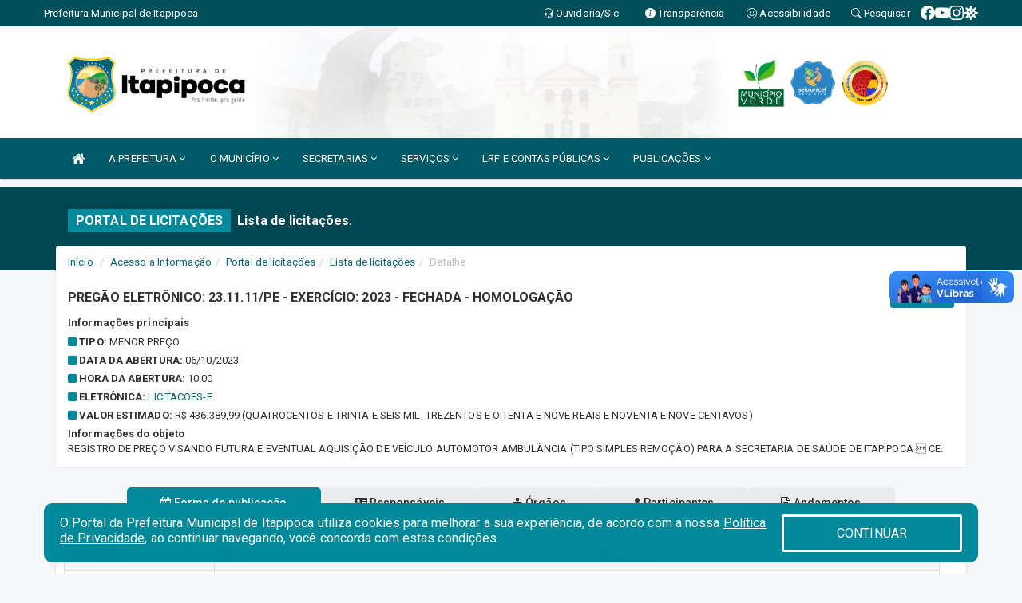

--- FILE ---
content_type: text/html; charset=utf-8
request_url: https://www.google.com/recaptcha/api2/anchor?ar=1&k=6Lfpno0rAAAAAKLuHiMwU8-MdXdGCKY9-FdmjwEF&co=aHR0cHM6Ly93d3cuaXRhcGlwb2NhLmNlLmdvdi5icjo0NDM.&hl=en&v=PoyoqOPhxBO7pBk68S4YbpHZ&size=normal&anchor-ms=20000&execute-ms=30000&cb=wm6ml8o15w5
body_size: 49411
content:
<!DOCTYPE HTML><html dir="ltr" lang="en"><head><meta http-equiv="Content-Type" content="text/html; charset=UTF-8">
<meta http-equiv="X-UA-Compatible" content="IE=edge">
<title>reCAPTCHA</title>
<style type="text/css">
/* cyrillic-ext */
@font-face {
  font-family: 'Roboto';
  font-style: normal;
  font-weight: 400;
  font-stretch: 100%;
  src: url(//fonts.gstatic.com/s/roboto/v48/KFO7CnqEu92Fr1ME7kSn66aGLdTylUAMa3GUBHMdazTgWw.woff2) format('woff2');
  unicode-range: U+0460-052F, U+1C80-1C8A, U+20B4, U+2DE0-2DFF, U+A640-A69F, U+FE2E-FE2F;
}
/* cyrillic */
@font-face {
  font-family: 'Roboto';
  font-style: normal;
  font-weight: 400;
  font-stretch: 100%;
  src: url(//fonts.gstatic.com/s/roboto/v48/KFO7CnqEu92Fr1ME7kSn66aGLdTylUAMa3iUBHMdazTgWw.woff2) format('woff2');
  unicode-range: U+0301, U+0400-045F, U+0490-0491, U+04B0-04B1, U+2116;
}
/* greek-ext */
@font-face {
  font-family: 'Roboto';
  font-style: normal;
  font-weight: 400;
  font-stretch: 100%;
  src: url(//fonts.gstatic.com/s/roboto/v48/KFO7CnqEu92Fr1ME7kSn66aGLdTylUAMa3CUBHMdazTgWw.woff2) format('woff2');
  unicode-range: U+1F00-1FFF;
}
/* greek */
@font-face {
  font-family: 'Roboto';
  font-style: normal;
  font-weight: 400;
  font-stretch: 100%;
  src: url(//fonts.gstatic.com/s/roboto/v48/KFO7CnqEu92Fr1ME7kSn66aGLdTylUAMa3-UBHMdazTgWw.woff2) format('woff2');
  unicode-range: U+0370-0377, U+037A-037F, U+0384-038A, U+038C, U+038E-03A1, U+03A3-03FF;
}
/* math */
@font-face {
  font-family: 'Roboto';
  font-style: normal;
  font-weight: 400;
  font-stretch: 100%;
  src: url(//fonts.gstatic.com/s/roboto/v48/KFO7CnqEu92Fr1ME7kSn66aGLdTylUAMawCUBHMdazTgWw.woff2) format('woff2');
  unicode-range: U+0302-0303, U+0305, U+0307-0308, U+0310, U+0312, U+0315, U+031A, U+0326-0327, U+032C, U+032F-0330, U+0332-0333, U+0338, U+033A, U+0346, U+034D, U+0391-03A1, U+03A3-03A9, U+03B1-03C9, U+03D1, U+03D5-03D6, U+03F0-03F1, U+03F4-03F5, U+2016-2017, U+2034-2038, U+203C, U+2040, U+2043, U+2047, U+2050, U+2057, U+205F, U+2070-2071, U+2074-208E, U+2090-209C, U+20D0-20DC, U+20E1, U+20E5-20EF, U+2100-2112, U+2114-2115, U+2117-2121, U+2123-214F, U+2190, U+2192, U+2194-21AE, U+21B0-21E5, U+21F1-21F2, U+21F4-2211, U+2213-2214, U+2216-22FF, U+2308-230B, U+2310, U+2319, U+231C-2321, U+2336-237A, U+237C, U+2395, U+239B-23B7, U+23D0, U+23DC-23E1, U+2474-2475, U+25AF, U+25B3, U+25B7, U+25BD, U+25C1, U+25CA, U+25CC, U+25FB, U+266D-266F, U+27C0-27FF, U+2900-2AFF, U+2B0E-2B11, U+2B30-2B4C, U+2BFE, U+3030, U+FF5B, U+FF5D, U+1D400-1D7FF, U+1EE00-1EEFF;
}
/* symbols */
@font-face {
  font-family: 'Roboto';
  font-style: normal;
  font-weight: 400;
  font-stretch: 100%;
  src: url(//fonts.gstatic.com/s/roboto/v48/KFO7CnqEu92Fr1ME7kSn66aGLdTylUAMaxKUBHMdazTgWw.woff2) format('woff2');
  unicode-range: U+0001-000C, U+000E-001F, U+007F-009F, U+20DD-20E0, U+20E2-20E4, U+2150-218F, U+2190, U+2192, U+2194-2199, U+21AF, U+21E6-21F0, U+21F3, U+2218-2219, U+2299, U+22C4-22C6, U+2300-243F, U+2440-244A, U+2460-24FF, U+25A0-27BF, U+2800-28FF, U+2921-2922, U+2981, U+29BF, U+29EB, U+2B00-2BFF, U+4DC0-4DFF, U+FFF9-FFFB, U+10140-1018E, U+10190-1019C, U+101A0, U+101D0-101FD, U+102E0-102FB, U+10E60-10E7E, U+1D2C0-1D2D3, U+1D2E0-1D37F, U+1F000-1F0FF, U+1F100-1F1AD, U+1F1E6-1F1FF, U+1F30D-1F30F, U+1F315, U+1F31C, U+1F31E, U+1F320-1F32C, U+1F336, U+1F378, U+1F37D, U+1F382, U+1F393-1F39F, U+1F3A7-1F3A8, U+1F3AC-1F3AF, U+1F3C2, U+1F3C4-1F3C6, U+1F3CA-1F3CE, U+1F3D4-1F3E0, U+1F3ED, U+1F3F1-1F3F3, U+1F3F5-1F3F7, U+1F408, U+1F415, U+1F41F, U+1F426, U+1F43F, U+1F441-1F442, U+1F444, U+1F446-1F449, U+1F44C-1F44E, U+1F453, U+1F46A, U+1F47D, U+1F4A3, U+1F4B0, U+1F4B3, U+1F4B9, U+1F4BB, U+1F4BF, U+1F4C8-1F4CB, U+1F4D6, U+1F4DA, U+1F4DF, U+1F4E3-1F4E6, U+1F4EA-1F4ED, U+1F4F7, U+1F4F9-1F4FB, U+1F4FD-1F4FE, U+1F503, U+1F507-1F50B, U+1F50D, U+1F512-1F513, U+1F53E-1F54A, U+1F54F-1F5FA, U+1F610, U+1F650-1F67F, U+1F687, U+1F68D, U+1F691, U+1F694, U+1F698, U+1F6AD, U+1F6B2, U+1F6B9-1F6BA, U+1F6BC, U+1F6C6-1F6CF, U+1F6D3-1F6D7, U+1F6E0-1F6EA, U+1F6F0-1F6F3, U+1F6F7-1F6FC, U+1F700-1F7FF, U+1F800-1F80B, U+1F810-1F847, U+1F850-1F859, U+1F860-1F887, U+1F890-1F8AD, U+1F8B0-1F8BB, U+1F8C0-1F8C1, U+1F900-1F90B, U+1F93B, U+1F946, U+1F984, U+1F996, U+1F9E9, U+1FA00-1FA6F, U+1FA70-1FA7C, U+1FA80-1FA89, U+1FA8F-1FAC6, U+1FACE-1FADC, U+1FADF-1FAE9, U+1FAF0-1FAF8, U+1FB00-1FBFF;
}
/* vietnamese */
@font-face {
  font-family: 'Roboto';
  font-style: normal;
  font-weight: 400;
  font-stretch: 100%;
  src: url(//fonts.gstatic.com/s/roboto/v48/KFO7CnqEu92Fr1ME7kSn66aGLdTylUAMa3OUBHMdazTgWw.woff2) format('woff2');
  unicode-range: U+0102-0103, U+0110-0111, U+0128-0129, U+0168-0169, U+01A0-01A1, U+01AF-01B0, U+0300-0301, U+0303-0304, U+0308-0309, U+0323, U+0329, U+1EA0-1EF9, U+20AB;
}
/* latin-ext */
@font-face {
  font-family: 'Roboto';
  font-style: normal;
  font-weight: 400;
  font-stretch: 100%;
  src: url(//fonts.gstatic.com/s/roboto/v48/KFO7CnqEu92Fr1ME7kSn66aGLdTylUAMa3KUBHMdazTgWw.woff2) format('woff2');
  unicode-range: U+0100-02BA, U+02BD-02C5, U+02C7-02CC, U+02CE-02D7, U+02DD-02FF, U+0304, U+0308, U+0329, U+1D00-1DBF, U+1E00-1E9F, U+1EF2-1EFF, U+2020, U+20A0-20AB, U+20AD-20C0, U+2113, U+2C60-2C7F, U+A720-A7FF;
}
/* latin */
@font-face {
  font-family: 'Roboto';
  font-style: normal;
  font-weight: 400;
  font-stretch: 100%;
  src: url(//fonts.gstatic.com/s/roboto/v48/KFO7CnqEu92Fr1ME7kSn66aGLdTylUAMa3yUBHMdazQ.woff2) format('woff2');
  unicode-range: U+0000-00FF, U+0131, U+0152-0153, U+02BB-02BC, U+02C6, U+02DA, U+02DC, U+0304, U+0308, U+0329, U+2000-206F, U+20AC, U+2122, U+2191, U+2193, U+2212, U+2215, U+FEFF, U+FFFD;
}
/* cyrillic-ext */
@font-face {
  font-family: 'Roboto';
  font-style: normal;
  font-weight: 500;
  font-stretch: 100%;
  src: url(//fonts.gstatic.com/s/roboto/v48/KFO7CnqEu92Fr1ME7kSn66aGLdTylUAMa3GUBHMdazTgWw.woff2) format('woff2');
  unicode-range: U+0460-052F, U+1C80-1C8A, U+20B4, U+2DE0-2DFF, U+A640-A69F, U+FE2E-FE2F;
}
/* cyrillic */
@font-face {
  font-family: 'Roboto';
  font-style: normal;
  font-weight: 500;
  font-stretch: 100%;
  src: url(//fonts.gstatic.com/s/roboto/v48/KFO7CnqEu92Fr1ME7kSn66aGLdTylUAMa3iUBHMdazTgWw.woff2) format('woff2');
  unicode-range: U+0301, U+0400-045F, U+0490-0491, U+04B0-04B1, U+2116;
}
/* greek-ext */
@font-face {
  font-family: 'Roboto';
  font-style: normal;
  font-weight: 500;
  font-stretch: 100%;
  src: url(//fonts.gstatic.com/s/roboto/v48/KFO7CnqEu92Fr1ME7kSn66aGLdTylUAMa3CUBHMdazTgWw.woff2) format('woff2');
  unicode-range: U+1F00-1FFF;
}
/* greek */
@font-face {
  font-family: 'Roboto';
  font-style: normal;
  font-weight: 500;
  font-stretch: 100%;
  src: url(//fonts.gstatic.com/s/roboto/v48/KFO7CnqEu92Fr1ME7kSn66aGLdTylUAMa3-UBHMdazTgWw.woff2) format('woff2');
  unicode-range: U+0370-0377, U+037A-037F, U+0384-038A, U+038C, U+038E-03A1, U+03A3-03FF;
}
/* math */
@font-face {
  font-family: 'Roboto';
  font-style: normal;
  font-weight: 500;
  font-stretch: 100%;
  src: url(//fonts.gstatic.com/s/roboto/v48/KFO7CnqEu92Fr1ME7kSn66aGLdTylUAMawCUBHMdazTgWw.woff2) format('woff2');
  unicode-range: U+0302-0303, U+0305, U+0307-0308, U+0310, U+0312, U+0315, U+031A, U+0326-0327, U+032C, U+032F-0330, U+0332-0333, U+0338, U+033A, U+0346, U+034D, U+0391-03A1, U+03A3-03A9, U+03B1-03C9, U+03D1, U+03D5-03D6, U+03F0-03F1, U+03F4-03F5, U+2016-2017, U+2034-2038, U+203C, U+2040, U+2043, U+2047, U+2050, U+2057, U+205F, U+2070-2071, U+2074-208E, U+2090-209C, U+20D0-20DC, U+20E1, U+20E5-20EF, U+2100-2112, U+2114-2115, U+2117-2121, U+2123-214F, U+2190, U+2192, U+2194-21AE, U+21B0-21E5, U+21F1-21F2, U+21F4-2211, U+2213-2214, U+2216-22FF, U+2308-230B, U+2310, U+2319, U+231C-2321, U+2336-237A, U+237C, U+2395, U+239B-23B7, U+23D0, U+23DC-23E1, U+2474-2475, U+25AF, U+25B3, U+25B7, U+25BD, U+25C1, U+25CA, U+25CC, U+25FB, U+266D-266F, U+27C0-27FF, U+2900-2AFF, U+2B0E-2B11, U+2B30-2B4C, U+2BFE, U+3030, U+FF5B, U+FF5D, U+1D400-1D7FF, U+1EE00-1EEFF;
}
/* symbols */
@font-face {
  font-family: 'Roboto';
  font-style: normal;
  font-weight: 500;
  font-stretch: 100%;
  src: url(//fonts.gstatic.com/s/roboto/v48/KFO7CnqEu92Fr1ME7kSn66aGLdTylUAMaxKUBHMdazTgWw.woff2) format('woff2');
  unicode-range: U+0001-000C, U+000E-001F, U+007F-009F, U+20DD-20E0, U+20E2-20E4, U+2150-218F, U+2190, U+2192, U+2194-2199, U+21AF, U+21E6-21F0, U+21F3, U+2218-2219, U+2299, U+22C4-22C6, U+2300-243F, U+2440-244A, U+2460-24FF, U+25A0-27BF, U+2800-28FF, U+2921-2922, U+2981, U+29BF, U+29EB, U+2B00-2BFF, U+4DC0-4DFF, U+FFF9-FFFB, U+10140-1018E, U+10190-1019C, U+101A0, U+101D0-101FD, U+102E0-102FB, U+10E60-10E7E, U+1D2C0-1D2D3, U+1D2E0-1D37F, U+1F000-1F0FF, U+1F100-1F1AD, U+1F1E6-1F1FF, U+1F30D-1F30F, U+1F315, U+1F31C, U+1F31E, U+1F320-1F32C, U+1F336, U+1F378, U+1F37D, U+1F382, U+1F393-1F39F, U+1F3A7-1F3A8, U+1F3AC-1F3AF, U+1F3C2, U+1F3C4-1F3C6, U+1F3CA-1F3CE, U+1F3D4-1F3E0, U+1F3ED, U+1F3F1-1F3F3, U+1F3F5-1F3F7, U+1F408, U+1F415, U+1F41F, U+1F426, U+1F43F, U+1F441-1F442, U+1F444, U+1F446-1F449, U+1F44C-1F44E, U+1F453, U+1F46A, U+1F47D, U+1F4A3, U+1F4B0, U+1F4B3, U+1F4B9, U+1F4BB, U+1F4BF, U+1F4C8-1F4CB, U+1F4D6, U+1F4DA, U+1F4DF, U+1F4E3-1F4E6, U+1F4EA-1F4ED, U+1F4F7, U+1F4F9-1F4FB, U+1F4FD-1F4FE, U+1F503, U+1F507-1F50B, U+1F50D, U+1F512-1F513, U+1F53E-1F54A, U+1F54F-1F5FA, U+1F610, U+1F650-1F67F, U+1F687, U+1F68D, U+1F691, U+1F694, U+1F698, U+1F6AD, U+1F6B2, U+1F6B9-1F6BA, U+1F6BC, U+1F6C6-1F6CF, U+1F6D3-1F6D7, U+1F6E0-1F6EA, U+1F6F0-1F6F3, U+1F6F7-1F6FC, U+1F700-1F7FF, U+1F800-1F80B, U+1F810-1F847, U+1F850-1F859, U+1F860-1F887, U+1F890-1F8AD, U+1F8B0-1F8BB, U+1F8C0-1F8C1, U+1F900-1F90B, U+1F93B, U+1F946, U+1F984, U+1F996, U+1F9E9, U+1FA00-1FA6F, U+1FA70-1FA7C, U+1FA80-1FA89, U+1FA8F-1FAC6, U+1FACE-1FADC, U+1FADF-1FAE9, U+1FAF0-1FAF8, U+1FB00-1FBFF;
}
/* vietnamese */
@font-face {
  font-family: 'Roboto';
  font-style: normal;
  font-weight: 500;
  font-stretch: 100%;
  src: url(//fonts.gstatic.com/s/roboto/v48/KFO7CnqEu92Fr1ME7kSn66aGLdTylUAMa3OUBHMdazTgWw.woff2) format('woff2');
  unicode-range: U+0102-0103, U+0110-0111, U+0128-0129, U+0168-0169, U+01A0-01A1, U+01AF-01B0, U+0300-0301, U+0303-0304, U+0308-0309, U+0323, U+0329, U+1EA0-1EF9, U+20AB;
}
/* latin-ext */
@font-face {
  font-family: 'Roboto';
  font-style: normal;
  font-weight: 500;
  font-stretch: 100%;
  src: url(//fonts.gstatic.com/s/roboto/v48/KFO7CnqEu92Fr1ME7kSn66aGLdTylUAMa3KUBHMdazTgWw.woff2) format('woff2');
  unicode-range: U+0100-02BA, U+02BD-02C5, U+02C7-02CC, U+02CE-02D7, U+02DD-02FF, U+0304, U+0308, U+0329, U+1D00-1DBF, U+1E00-1E9F, U+1EF2-1EFF, U+2020, U+20A0-20AB, U+20AD-20C0, U+2113, U+2C60-2C7F, U+A720-A7FF;
}
/* latin */
@font-face {
  font-family: 'Roboto';
  font-style: normal;
  font-weight: 500;
  font-stretch: 100%;
  src: url(//fonts.gstatic.com/s/roboto/v48/KFO7CnqEu92Fr1ME7kSn66aGLdTylUAMa3yUBHMdazQ.woff2) format('woff2');
  unicode-range: U+0000-00FF, U+0131, U+0152-0153, U+02BB-02BC, U+02C6, U+02DA, U+02DC, U+0304, U+0308, U+0329, U+2000-206F, U+20AC, U+2122, U+2191, U+2193, U+2212, U+2215, U+FEFF, U+FFFD;
}
/* cyrillic-ext */
@font-face {
  font-family: 'Roboto';
  font-style: normal;
  font-weight: 900;
  font-stretch: 100%;
  src: url(//fonts.gstatic.com/s/roboto/v48/KFO7CnqEu92Fr1ME7kSn66aGLdTylUAMa3GUBHMdazTgWw.woff2) format('woff2');
  unicode-range: U+0460-052F, U+1C80-1C8A, U+20B4, U+2DE0-2DFF, U+A640-A69F, U+FE2E-FE2F;
}
/* cyrillic */
@font-face {
  font-family: 'Roboto';
  font-style: normal;
  font-weight: 900;
  font-stretch: 100%;
  src: url(//fonts.gstatic.com/s/roboto/v48/KFO7CnqEu92Fr1ME7kSn66aGLdTylUAMa3iUBHMdazTgWw.woff2) format('woff2');
  unicode-range: U+0301, U+0400-045F, U+0490-0491, U+04B0-04B1, U+2116;
}
/* greek-ext */
@font-face {
  font-family: 'Roboto';
  font-style: normal;
  font-weight: 900;
  font-stretch: 100%;
  src: url(//fonts.gstatic.com/s/roboto/v48/KFO7CnqEu92Fr1ME7kSn66aGLdTylUAMa3CUBHMdazTgWw.woff2) format('woff2');
  unicode-range: U+1F00-1FFF;
}
/* greek */
@font-face {
  font-family: 'Roboto';
  font-style: normal;
  font-weight: 900;
  font-stretch: 100%;
  src: url(//fonts.gstatic.com/s/roboto/v48/KFO7CnqEu92Fr1ME7kSn66aGLdTylUAMa3-UBHMdazTgWw.woff2) format('woff2');
  unicode-range: U+0370-0377, U+037A-037F, U+0384-038A, U+038C, U+038E-03A1, U+03A3-03FF;
}
/* math */
@font-face {
  font-family: 'Roboto';
  font-style: normal;
  font-weight: 900;
  font-stretch: 100%;
  src: url(//fonts.gstatic.com/s/roboto/v48/KFO7CnqEu92Fr1ME7kSn66aGLdTylUAMawCUBHMdazTgWw.woff2) format('woff2');
  unicode-range: U+0302-0303, U+0305, U+0307-0308, U+0310, U+0312, U+0315, U+031A, U+0326-0327, U+032C, U+032F-0330, U+0332-0333, U+0338, U+033A, U+0346, U+034D, U+0391-03A1, U+03A3-03A9, U+03B1-03C9, U+03D1, U+03D5-03D6, U+03F0-03F1, U+03F4-03F5, U+2016-2017, U+2034-2038, U+203C, U+2040, U+2043, U+2047, U+2050, U+2057, U+205F, U+2070-2071, U+2074-208E, U+2090-209C, U+20D0-20DC, U+20E1, U+20E5-20EF, U+2100-2112, U+2114-2115, U+2117-2121, U+2123-214F, U+2190, U+2192, U+2194-21AE, U+21B0-21E5, U+21F1-21F2, U+21F4-2211, U+2213-2214, U+2216-22FF, U+2308-230B, U+2310, U+2319, U+231C-2321, U+2336-237A, U+237C, U+2395, U+239B-23B7, U+23D0, U+23DC-23E1, U+2474-2475, U+25AF, U+25B3, U+25B7, U+25BD, U+25C1, U+25CA, U+25CC, U+25FB, U+266D-266F, U+27C0-27FF, U+2900-2AFF, U+2B0E-2B11, U+2B30-2B4C, U+2BFE, U+3030, U+FF5B, U+FF5D, U+1D400-1D7FF, U+1EE00-1EEFF;
}
/* symbols */
@font-face {
  font-family: 'Roboto';
  font-style: normal;
  font-weight: 900;
  font-stretch: 100%;
  src: url(//fonts.gstatic.com/s/roboto/v48/KFO7CnqEu92Fr1ME7kSn66aGLdTylUAMaxKUBHMdazTgWw.woff2) format('woff2');
  unicode-range: U+0001-000C, U+000E-001F, U+007F-009F, U+20DD-20E0, U+20E2-20E4, U+2150-218F, U+2190, U+2192, U+2194-2199, U+21AF, U+21E6-21F0, U+21F3, U+2218-2219, U+2299, U+22C4-22C6, U+2300-243F, U+2440-244A, U+2460-24FF, U+25A0-27BF, U+2800-28FF, U+2921-2922, U+2981, U+29BF, U+29EB, U+2B00-2BFF, U+4DC0-4DFF, U+FFF9-FFFB, U+10140-1018E, U+10190-1019C, U+101A0, U+101D0-101FD, U+102E0-102FB, U+10E60-10E7E, U+1D2C0-1D2D3, U+1D2E0-1D37F, U+1F000-1F0FF, U+1F100-1F1AD, U+1F1E6-1F1FF, U+1F30D-1F30F, U+1F315, U+1F31C, U+1F31E, U+1F320-1F32C, U+1F336, U+1F378, U+1F37D, U+1F382, U+1F393-1F39F, U+1F3A7-1F3A8, U+1F3AC-1F3AF, U+1F3C2, U+1F3C4-1F3C6, U+1F3CA-1F3CE, U+1F3D4-1F3E0, U+1F3ED, U+1F3F1-1F3F3, U+1F3F5-1F3F7, U+1F408, U+1F415, U+1F41F, U+1F426, U+1F43F, U+1F441-1F442, U+1F444, U+1F446-1F449, U+1F44C-1F44E, U+1F453, U+1F46A, U+1F47D, U+1F4A3, U+1F4B0, U+1F4B3, U+1F4B9, U+1F4BB, U+1F4BF, U+1F4C8-1F4CB, U+1F4D6, U+1F4DA, U+1F4DF, U+1F4E3-1F4E6, U+1F4EA-1F4ED, U+1F4F7, U+1F4F9-1F4FB, U+1F4FD-1F4FE, U+1F503, U+1F507-1F50B, U+1F50D, U+1F512-1F513, U+1F53E-1F54A, U+1F54F-1F5FA, U+1F610, U+1F650-1F67F, U+1F687, U+1F68D, U+1F691, U+1F694, U+1F698, U+1F6AD, U+1F6B2, U+1F6B9-1F6BA, U+1F6BC, U+1F6C6-1F6CF, U+1F6D3-1F6D7, U+1F6E0-1F6EA, U+1F6F0-1F6F3, U+1F6F7-1F6FC, U+1F700-1F7FF, U+1F800-1F80B, U+1F810-1F847, U+1F850-1F859, U+1F860-1F887, U+1F890-1F8AD, U+1F8B0-1F8BB, U+1F8C0-1F8C1, U+1F900-1F90B, U+1F93B, U+1F946, U+1F984, U+1F996, U+1F9E9, U+1FA00-1FA6F, U+1FA70-1FA7C, U+1FA80-1FA89, U+1FA8F-1FAC6, U+1FACE-1FADC, U+1FADF-1FAE9, U+1FAF0-1FAF8, U+1FB00-1FBFF;
}
/* vietnamese */
@font-face {
  font-family: 'Roboto';
  font-style: normal;
  font-weight: 900;
  font-stretch: 100%;
  src: url(//fonts.gstatic.com/s/roboto/v48/KFO7CnqEu92Fr1ME7kSn66aGLdTylUAMa3OUBHMdazTgWw.woff2) format('woff2');
  unicode-range: U+0102-0103, U+0110-0111, U+0128-0129, U+0168-0169, U+01A0-01A1, U+01AF-01B0, U+0300-0301, U+0303-0304, U+0308-0309, U+0323, U+0329, U+1EA0-1EF9, U+20AB;
}
/* latin-ext */
@font-face {
  font-family: 'Roboto';
  font-style: normal;
  font-weight: 900;
  font-stretch: 100%;
  src: url(//fonts.gstatic.com/s/roboto/v48/KFO7CnqEu92Fr1ME7kSn66aGLdTylUAMa3KUBHMdazTgWw.woff2) format('woff2');
  unicode-range: U+0100-02BA, U+02BD-02C5, U+02C7-02CC, U+02CE-02D7, U+02DD-02FF, U+0304, U+0308, U+0329, U+1D00-1DBF, U+1E00-1E9F, U+1EF2-1EFF, U+2020, U+20A0-20AB, U+20AD-20C0, U+2113, U+2C60-2C7F, U+A720-A7FF;
}
/* latin */
@font-face {
  font-family: 'Roboto';
  font-style: normal;
  font-weight: 900;
  font-stretch: 100%;
  src: url(//fonts.gstatic.com/s/roboto/v48/KFO7CnqEu92Fr1ME7kSn66aGLdTylUAMa3yUBHMdazQ.woff2) format('woff2');
  unicode-range: U+0000-00FF, U+0131, U+0152-0153, U+02BB-02BC, U+02C6, U+02DA, U+02DC, U+0304, U+0308, U+0329, U+2000-206F, U+20AC, U+2122, U+2191, U+2193, U+2212, U+2215, U+FEFF, U+FFFD;
}

</style>
<link rel="stylesheet" type="text/css" href="https://www.gstatic.com/recaptcha/releases/PoyoqOPhxBO7pBk68S4YbpHZ/styles__ltr.css">
<script nonce="AO6I9Py6QpJiCzu3b5O7GA" type="text/javascript">window['__recaptcha_api'] = 'https://www.google.com/recaptcha/api2/';</script>
<script type="text/javascript" src="https://www.gstatic.com/recaptcha/releases/PoyoqOPhxBO7pBk68S4YbpHZ/recaptcha__en.js" nonce="AO6I9Py6QpJiCzu3b5O7GA">
      
    </script></head>
<body><div id="rc-anchor-alert" class="rc-anchor-alert"></div>
<input type="hidden" id="recaptcha-token" value="[base64]">
<script type="text/javascript" nonce="AO6I9Py6QpJiCzu3b5O7GA">
      recaptcha.anchor.Main.init("[\x22ainput\x22,[\x22bgdata\x22,\x22\x22,\[base64]/[base64]/[base64]/[base64]/[base64]/UltsKytdPUU6KEU8MjA0OD9SW2wrK109RT4+NnwxOTI6KChFJjY0NTEyKT09NTUyOTYmJk0rMTxjLmxlbmd0aCYmKGMuY2hhckNvZGVBdChNKzEpJjY0NTEyKT09NTYzMjA/[base64]/[base64]/[base64]/[base64]/[base64]/[base64]/[base64]\x22,\[base64]\\u003d\x22,\[base64]/DvEYGw6FzdCVyeRp6w4ZGaB9ow6DDoR1MMcO9a8KnBSRRLBLDjcKkwrhDwqLDr34QwoPCkjZ7NsKvVsKwYGrCqGPDmMKdAcKLwrrDicOGD8KfYMKvOyoIw7N8woDCozpBRsOEwrA8wqHCp8KMHxLDj8OUwrldO2TClBh9wrbDkV/DqsOkKsODXcOffMO5PiHDkX4bCcKnV8O5wqrDjXRnLMONwrFSBgzCncObwpbDk8OJFlFjwo/Cqk/DthUtw5Ykw6t9wqnCkiI0w54OwpRdw6TCjsKAwrtdGyheIH0hBWTCt0LCsMOEwqBow6BVBcOhwr1/SAFYw4EKw7fDpcK2wpRNJGLDr8KDJcObY8Kfw4rCmMO5IlXDtS0bOsKFbsO8wozCuncMPDgqJ8OVR8KtD8K8wptmwo/[base64]/DnsODw73DgcKaRMOtFcO/w6hUwo0WLlJXa8OiK8OHwpsvU05sFnw/asKRH2l0YBzDh8KDwo4Kwo4KMRfDvMOKR8OJFMKpw4PDgcKPHA1Sw7TCuzFWwo1PKcKWTsKgwqXCtmPCv8OXXcK6wqF0TR/Ds8O5w4x/[base64]/CmjM5woFxw4dzMHXDmMOuw45KKX57WMKRwoF+DcKGw7JBBV5TOwDDsHUTc8OFwoV6w5XCilnCvcObwrQ6EcK6fyVuKWh/[base64]/[base64]/[base64]/DlQ52wqHCpXZSwpnCusKtQSlkfUIwBl45wqzDpMOEwrhuwo/[base64]/[base64]/V8K0wq4ULwvDsB4eKMK9KW7ChMK1w6YdwpJOw5wfwpzDkMK9w53Cnh/DuVxYUsO4EiVUQ0jCoHt/[base64]/w6bDjcKfLsK2dcOGwrAyw6Fjw7NFw7zCmXHDlVIuF8OSw618wq5KIURKw58Swq/DnsKIw5XDsXlFWcKEw4TCl29swpXDoMOUaMOQS2DChiHDiRbChcKKTR/DqcOxc8O9wphLSwQxaxLDkcOeRSnDt044JC5nJFLDskLDvMKoOcO/DcKlblPDsBzCpSDDgXVDwocsQcKVcMOVwqrDj2wUVG/CmMKvMhgFw6lzw7kbw7slcA0gwqt4FFvCpHTDtHMIwp7Cl8Kow4Fcw6fDrsOpO3c1SMOCS8O+wq9kdsOiw5xDMnEnwrPCjiIidsOfWsK8PsOGwoEIZMOww5DCuwUVPUAsesKiLMKxw5VKL1fDmnkMCsKywpHDpl7CjDpZw4HDuybCisK/[base64]/Cv8OdwrPDpcKsZ1rCkMK2a8KTwr7DggfDisKQSsKOMERFbQVkBsKDwq3CrVzCp8OcPMOxw4PCh0fDksOXwpIzwrkCw5EsEMKXBQnDr8KUw53CgcKfw7cGw5UtIATDtlAaW8Osw67CsX/CncO6VMOUUcKjw69gw73DpwnDmnx7SsOxZMOGCVR3B8KzfcKmwrEYN8OIZVrDlsKBw6fDosKVTUHDnkoCbcOcMkXDusOJw5Ikw5h+JnclT8K4P8KTw5fDuMOEw7nCv8Knw4rDkkXCtsKlw5R/Q2DCnk3DosKicsOYwr/DkVpawrbDpDZSw6nDvnzDmFYFR8O4w5Fdwq4OwoDCoMOlwoTDpnZGT33Dn8K7YBp/[base64]/CsMOSw4bDhAbDqcOfeCXCqSZswpZ6LMOOBwfDv1zDtihBFcOoV2XClEl9w77Dliw8w6TCiVXDkVR2woJxfDh/wp88wowgRAjDhGxmZ8O3w48Nwq3Di8K9BMKtc8OWwpnDj8OsZ39Kw5DDjcKyw71jw6HChUbCq8Ksw7xvwpR5w7HDrcOsw7MgVCnCqDt5wo4aw77CqMORwrMOGlJKwpZMw7nDmxDCrsK5w5oMwppYwqAgUMOWwoTCklVdwoslZzkTw5rDh03CqxVHw7w/w5fCo07Crh7DgsOdw7BBC8KWw6jCrgh0EcO2w4ckw45FUcKVScKMwr1NTSYewoQ9wpwkGnpywpEtwpRSwroLw5sXFDs7WiNuw6EZQjNBJMK5ZkPDm3x1Wlhew5VvPsKld07Dlk3DlmdoelHDiMKzwpRASyvCjmjDtzLDqcO/[base64]/CogbCpMKvA3UAYwp/wrTChxHCiHHDtiDDs8KCw4Q+w5k9w6RTAWdycEPChV4Iw7BRw4pewoTDkC/DuHPDu8KQIQhJw5jDnsKbw6zCmA/DqMOlTMO5woBdwqUAAT5+fcOrw7TDm8Kjw5nDmMK8CMKEaBvCkzBhwpLCjMOYH8KuwolIwodbPMOXw75BS2TCpcO/wokcVcKFP2PDsMKOb38dLn1EW0zCtz5kNGLCqsKGIEEoaMOJBMOxw5zCnn3CqcO+w6k3woXCkDjCp8OyDn7CgMOofcK7NyPDiWjDkWVhwoZIwolTwqnCqzzDsMK1VmHChMOFNWXDmgTDomkPw5bDvCE/wrwvw6zCum4owoApMMKrAMOQwqXDkjsbw7LCv8OdcsOWwrlsw5gWwq7CpjshFn/ClmrCuMO8w57Co1zCtHoXaQN4K8KtwqtPwpDDpsKzw6nCoVbCqzkZwpUbcsKKwoXDnsKlw67CmAM4wrJFKsKcwofDgcO/[base64]/CjmTCucKsRDlMTMKswqvChsOrwr3Dq8KfOzMFdjnDizLDt8KuTWsVdsKvY8Oew73Dq8OPOsKaw6dUPcKewqcYMMOzw7rClAFkw6/CrcOBb8OBwqI6wrBZworCkMKQf8OOwopuw7TCr8OzGX/Ck0xUw5zDiMO9fi3CjQvCucKBRcOLDwrDhcKqX8OfGCwmwpI/[base64]/Dkm86CR7Du8OtWsKRw7oqwpByFcKrwpPDkS7Dii14w6prVMO6UsKuw6DCkVBJwr8/JDrCgMO/wqnDglvDisK0woNHw7YBNmDCinUpaH7CkjfCmMONAMOND8KswofDo8OSwqtyFMOswq1WJWjDjMKnHivCgz4EA3rDkMKaw6fDksOLwqVew4DCscKZw5V1w4l1w5Y/w7/CtX9Lw4QUwrtUw687S8OscsOLRsKkw5AhP8Kbwr4/c8Kow6EIwqtpwpsWw5DCncOAZMO2w73DkSQdwq5pwoMxbyRDw4vDncKbwpXDuBHCo8O2OsKYw58ONsOlwrllc2jCiMKDwqzCvgXCvMK2YMKHwoHDm1/[base64]/DvAPDlHXCtMK/w6REwowyZsOsw5XDscOTw4EuwoBsIMOmKVttw7cncwLDpcO6T8Opw7/CsWFYQzfClxDDhsKZwobCjcO5woTDnhINw4XDpW/Cj8ONw5AcwrnCrwNCacK+FMO2w4nCocOnMyvCnnRvw6bCkMOmwohzw4rDrV3Dr8KmBwoULQoIbTQ7fMKOw5fCtQJLaMOiw40rAMKeXlPCrsOfw5/CrcOFwq9fE3IiB0QaeS1BDcOOw58+CiHClsObCcKswrouf1DCiRbClETDhMKCwoDDhWpyWlMiw6BmLhPDnAZ8w5gNGMKtw6/CgUTCosOlw6RowrnDqsKiQsK0PBHCjcO6w6PDhsOgSMOJw7bCkcK6w7g0wro8wpZ0woDCi8KKw4gYwpLDrMK0w5HCjAd5GMOzJ8OSakfDpUJQw6XCo0orw4/DjwNYwoAUw4zCqRzDgkheEMKywpZPOsOqLsK9AsOPwpQHw57CrDbCqcOYHmB4DQ3DpV7CsAZEw7p/[base64]/CpMKMccOqw6fCjAEJwp8zwq11NRrClcOrD8KHwrV1EHlgFxtDPcKPIB9NdA/DmyUTMkJ+wpbCkQjCkMOaw7DDh8OMw4wlAy7CrsKyw4EKShHDv8OxfDtfwqAIJ2RoEsOZw57DrMONw7VVw7QhYSPCm3h0JMKGw4V2TsKAw5o+woVfbsKgwq4ONS9lw6BHeMO+w4Agwr/[base64]/[base64]/Cr8K5w7LDscOaw48kw4PDmcOBUmlPw7TClWzCkQrCo2RUdDoTRC46wqLCl8OgwqYUwrfCiMK5bQfDoMKQXQ7CiXvDrgvDlyh6w5gyw4rCkhp+w4XCsT1tOEnDvRUXS3vDmx4mw4XDpsOiOMOowqLCvsKTCcK0KsKvw6V4w41kw7XCgz/CsBAgwojCkRAbwrfCqjDDhMOoP8Olf3d2A8O3LCIdwo7Cv8OVwr5XbMKEY0bCnxXDqzHCv8KxGzlucMOhw6/ChADCoMOTwoTDtUNhe0/[base64]/[base64]/DoxAtw6xFf8KywqvCgm5eAcO1woh0LMOvwqJdw4/CtsKsDTvCrcKgXAXDigMRw7ERTsKBH8KgBsOywrw0w5fDrj1Fw5hpw6UEw7V0wqduQsOhIl8KwrE9wqlVFjHCscOpw7HCmg4Nw7xCfcO6w5HDvMKUXCpRw6XCqUXCri3Dk8KsITAbwrDDqUwew73Du15vHETDlcOtw5kMwr/Dl8KOwoMBwq1HJcOLw5/DiVTDhcKnw7nDvcKzwpNVwpMLIjzDgDVswoB6woh8XCPCgi4wIcO2dww5eyLDncKtwpXCuXrDsMO/w7tGSsK6f8O/wo4Tw4rDlMKkTcKKw6dOw6AUw4lhXGDDuGVmwosTw7cTwq/Ds8OsM8K+woHDjgIgw6w9c8ODQxHCtSxRw4MRe192w7vChl5OdMO6ccOzX8KhCMKWVGLDtRHDqMONQMK6HlDDsmrDucKoSMO5w4dTBcKhQMKQw5vCmcOTwpEWfMOrwqfDuxPCksOOwo/DrMOCJmEMNQPDtU3DlysOFcKzPw7Dt8Orw5ZMaAs1w4TCrsKiV2nCvEJawrbCpxJZKcKrW8Oww516w5ZXVytOwqfCvCHCiMKBLlImRgE4DGnChcONdQLDhW7CsUQyT8ORw5XCgcKIGRlhw60OwqnCtCwjQx3ClT0KwqlDwp9fbHcDP8OQwpPCh8KYw4Ahw7LDlMORdD/Cs8K+wqRowrLCgHbDncOAAgDCoMKww71bw78cwprDrMKdwoAbw5zCgU3DoMOawrBsN0bCq8KxYlTDrnUdT2PCmcOaKsKURMOOw49ZWsOFw5pyfDQlHxDDsiIWGUsHw61/emk9aicRPGwWw5sSw5VSw58awoTDoxc6w4N+w7RjR8KSw68bB8KxCcOuw6hqw7MIbXtnwoZUU8Kvw75+w6rDgC9aw79maMKuYCtpwqHCssO8fcKAwrkSED4tL8KrC03DuyN1wpfDqMOcNSvCux7Cs8KIC8KSbsO6SMK3w57DnmAbwrtDwo3DrCzDgcOqK8O2w4/DkMOLwphVw4ZiwpRgABnCmMOpGcK+FsKQR1jDggTDoMOOw4PDmWQ9wq9Dw63Dm8OowodSwo/[base64]/CvwLDqi4eMMOzV8OeTMO0w4jDl8O7VkrDuylzZmjCosOmbMOAD0RYRsOxNQvDt8OkX8Ojwr7CgsOiaMK2w7DDrDnDlBLCsRjCvcOtw6zCi8KlE0hPCEtuRDfCgsOMwqbCpsOVwr/CqMOOQMKESgRKBC4Wwp4nJMOcdz3CsMKGwqEIwpzDhlIdw5LCocOuwqTDlz3Ds8OAwrDDjcOVwrETwpFAJcKpwqjDusKDLsOvGsO8wprChsOaBw7ClhzDpxrCuMKQw6QgIWpYXMOywpwOc8KEwpzCgsKbaRTCo8OfTcOjwo/CmsK8HcKDGTYIXQvChcOHTsK/Q2Rzw47Dlnw/Y8KoPBAVwozDrcOxFmbCv8KJwolyE8ODfMOhwrFOw7E8bMOCw5sVAwFAZxhzdUbCisKuDMKyYHbDnMKXAcK/bkcFwqHChsObZsOQYQHDk8Oiw594JcK6w6dbw64/[base64]/[base64]/DtsOyUMKBw4Uaw4Iww74PTgpfCnLDkcKRw6jCil52w5LClxLCiDrDhMKkw782J3wtUMKJw47Dn8KJWcOTw55Sw6wHw4VYGsO/wp5Jw6I3w5VqP8OSOgV1Y8Kgw4JrwpXDrcOew6Upw63Dk0rDhgzCvMOpDns8GsOnTcOpDGEYwqdHwq9nwo05wqAew73CvgTDv8KIMcKIw5wdw5LDuMK/[base64]/CrwFowpdaPn9cw4LCk8Kow63CsmJnw6PDmcOVDh7CkMOgwqrDoMOaw7TCrFLDocOKCcOtSMOmwqTDt8K/[base64]/Diw7DkElxw6DDnXVdw6vCv8KNc1ZKwrrCusOow55Nw6Faw7pwYMOPwqPCrXLDslnCpHRYw6rDlT3DisKiwoQkwqEabMKHwprCssOtwpprw48nw5nDnRXCngASRjHCiMOEw5/[base64]/Cq8KVKjzCksOXCAcHwrsIEn5fwq4GRUnCqjLDjCYFG8OXBMKLw4/DuWvDrsOLw4/DpADDsGvDlGjDpsK8w7Btwr8BIXpMEsK7wrDDrBvDvsO0w5jCsHxcQlBzYCvDtW19w7DDiwBZwrVrL2vCpsK3w5fDm8Omf03Cpg/DgcKME8OyJDsqwr/[base64]/IjtxFkp/w7Y3CcKRwo3CtV3DoMO8P2TDmgrCrAzCgQ9nbFhnHzQqw7VdPsKnM8OHw75CMF/DtsOOw7fDrUbCr8OOaThNLxHDisKUw546w4kzw47DjklNC8KOScKfZV3DqXR0wqbDusOqwrkNwoJFZsOjwo9Dw5gZwqwCC8Kfw7bDp8KBJMOrESPCojR5w7HCogHDqcOXw4tKG8Kdw4LDhw07MnnDqTZIC0rCh0c2w5zCicOhw5k4EhM2XcOPw5/Cm8KXTMK/w7kMwownYcOwwqg0RsKpFGIQKEhrwobCtsKVwoXCr8O6PT4fwq4ocsOGMhXCg0/DoMONwo8tCG4Yw416w5JRO8Opd8ONwqchX0hUAgbCqMOrGcOrIsKsDMKlw5wwwrpUwqPCm8KnwrI8MXTCn8K/w6kTPijDgsKdw53CvcO9wrFVwqtHB17Dg1LDtCPCqcOowozCmR8KK8KiwpTDsSVDaQ3Dgnojwpw7A8OAGAdZUXfDt01uw41FwqLDqwXDmUMqwqBfCEfCnH/CqMO0wpZfTVXCkMKbwo3ChsO+w5Y3c8OnfT3DuMOqAURBw5YMFzN9RcKEKsKxAyPDtj4iREPCh3AOw61uJkLDtsOhN8O0wp/DqXfDjsOAw4bCocKXGTAywpjCvsKywrl9wppLAcKrMMOVcMO2w6BXwqzDqBnDrsKxL0/CukPCnMKFXh/DpMOdTcOfw5LCh8OSw6wmwqFhcWvDvsOvPH8xwpPClALCgV/DmXYyEit0wrbDu1c3N0nDvHPDpMOOWjJ6w49bHRU6b8KgYMOsIXvChH/DjMOGw40cwodyW3VYw4Uiw4jClgLCuWEzEcOkGX57wr1QYsKLGsORw6/CqhdMwqoLw6nDn1XCjk7DgsO+K3fDijrCl1tmw4gKAgXDosKTwpEsLcKaw4fDuCvCrQ/CnkJUWcONL8O7c8OPWBA1OCZ+wp8bw4/DsTIsRsOawr3DoMOzw4YqXMKTMcKvw6lPw6E8CMOaw7/DvRnCujzCicO+N1TCu8KyTsKOwqzCqzESP0LCqTXClsOAw54jK8O7L8K4wpt8w4ddSQ/[base64]/w6dUwpZKd8KnDSzCjwzDscObw4zDsQdxw4rDlsKUw6fCvMOGLsO4W3bCtsONwrHCtcO9w7JMwpHCgiMNVU4pw5/[base64]/CqXPCtX0/ABzDkMKsUMKew7sQw7/DhXDChFk9wojCjFrCpsKEAGJtPQBjNWTDtyVUwojDpVPDrcO+w5TDojjDoMOYWcOTwpnCgMOFIMKLIDzDtQgdesO0cVnDqMO3fcKFP8Kqw43CpMK7wogAwrbCiWfCvQpVVXZAc2PCi2nDv8OMVcOgw4LClMK0w7/ChsKLwr5PCQE3PER2TVNbOsO/wozCuxDDpX8hwqAhw6rDtcKsw5g2w6zCscKDXQ0cw4wDbMOSfD7Dn8K4HsKxeiNuw63DmhTDk8KBQ2UsAMOJwqbDkggOwpvCpsO5w6h+w53CkFxVFsK1bsOnEn/Di8K2BHNewodEbcO5HnbDm3ptw6IVwoEfwrRyGSjCsTDClVHDqyfDmWjDh8O0DSNsKDsmwofDkWU0w5zChcOYw6RNwrLDpMOjZlcCw6towo1feMKWO3TClx/DmcK/ZQ4SL1PDgMKbdiXCrF8ew5w9w6AjDjcdBnjCgsKHdlbCmcKbc8OoTsK/wpIORMOEdAUtwpTDkC3Dsho8wqIJZVwVw611wpbDimnDuwkkMnt9w5fDj8Ktw4l8wpI0OcO5wo0DwozDjsOuw7XDlwbDlMO/[base64]/wrE5w69Hc8KTwpY/fMKew6rDqibDvGDDi3IJw4pswrbDjQzDlcKDX8O0wqzCmcKmw5sOcjjDgQhQwqsrwowOwr5twrlqJ8KXQDnDt8KJwprCtMKeeDtSw70IHgVSw6DDiEbCsVQeQcOTB33DpWrDjsKXwojDmggRw6zCqsKJw78zUMK+wrjCnz/DgVDCnx0/wrXDkVTDk2gvIsOlD8KtwpbDuiPCnhTDqMKpwpoIwqp8BcO+w6A4w7QGZ8KVwqARD8O8dmhjE8O+EsOrTxl8w5oMwqPCksOiwrw7wqrCjx3DkC1jRBPCjSHDvsK4wrV9wprDmWLCqColwoLCusKZw4vCtAIOwq7Do3jClMK1Y8Kow6/Ds8KYwovDhUAawqJcwp/CjsOLFcKgwpLDqyUuKRF1DMKZwqxMBA8BwplRYcOJwrLCtcO9GVbDi8KeA8K8ZcK2IVogw5PCocKRXlfCg8KnIRnCpsOhacOLwpN/VSPCnMO8wrvDssOhXsOhw7kgwo1JDCNNP3hhwrvCvsKRbk9zRMOfw7jCo8OBwoFPwobDun1NMcK5w5BkCCTCscOuw6LDnS/DkD/Dr8K+w6l5WRVYw7E4w5DCjsOlw5tBw4/[base64]/Ci2rClUPDrULCk8KzwrcUw7lNwpXCjMO4A8O0YyXCm8KEw7gCw45qw4hPw7lhw4c2wrlUwod+N2Zew48eKVMHdRHCpzkdw7fDl8Ojw5rCvcKfSMOSH8Oxw7V/[base64]/w6nCqQnClcKMw7rCpmYYQcOyC3YfUsKlU8K7w5HCkcOEw6oywr3CkcOzXRTDlE5EwoLDq0F4ccKzwrxbwqHCrj7CgFkGXzk8w6DCncOuw5p0wptgw5fDjsKUPjPDocKSwrxmwostR8KCXQzCm8KkwrHDtcKNwrHDuEMNw6fDpyY/wr4ffxzCvcOnGi9AXisZIMOgYMOnEGZcKMKxw5zDk3t2wqkEP0zDg0Rhw6HCo17DoMKCaTpDw7nDnVtSwr/CqiluT17Dpj7CrBTDr8OVwozCi8O7fX3CjiPDpsObJRdRw4/[base64]/w5dzRcOjw4rCiMOELcKjw7zDnsKSwqzCphgzwpMtwqIpw7/CiMOCGnbCqlDChMKDRzVPwp9Hwqsha8KyekQgwpvCtcKbw4U2BlsTHMKrGMO9dMOZOTI1w4pXw6BeaMKqcsOlCsOlRMO7w5ldw53CqsKmw53Cq3E+PsOaw6oAw6/[base64]/DpsO1w5PCmTQNYsK7HAVHJ8Kfwq5FY8KjUcOcw4fClcKZFCYsOTXDgsOrWMOFNBIpCH7DoMKpT2pIAnwIwq9Hw6EhG8OywqpIwrzDrw0iTETCusKow6UAw6YdJFVHw7/DoMKUPsKFeAPDosOVw7bCj8KDw7XDpsKNw7rCpXvDnMOIw4YNwpPDlMK1AXzDtT1XJcO/w4nDncOUw5kgwptIDcOjw6JOM8OAaMOcw4fDvgUHwrDDv8O8ZcOEwp40AUwNw45uw7TDsMOmwqTCuw/CjcOUchDDpMOcw5LDl2YMwpVxwqtXR8KOw5MnwpLCmik4aSZHwo3DvEbCmX0cw4IDwqbDqMK9DMKkwrI9w4FpccO3wr5mwqJpw5/Dg0rDjsK/w5xCJh9hw4JhGA3DkUXDmVtCCxhNw75qWUVwwrUVGMKgbsOQwqHDmVPDk8K7w5zDm8OKwrJkUzbCq0dhwowAPMO9wr3Ck1hGKGTCr8K5O8OSCAsKw6fCqQHDp24dwqdgw5rDhsOCEhAqAlx/McOSYMKEZ8Ksw6PCrsOrwq82wrYqUkzCvcOmJQkZwr7Di8KOfHcbXcKAHizCpHAQw6ohOMOEw5ArwpR2E1ZEIT4yw4QnLMKZw7bDhi0/VCTCksKCaEPCnsOIw7VJNzJTEkzDr2TCqsKLw6HDtMKKAMOXw4EOw47CucK+D8O1csOCLUR0w7VcIMOpwrxtw5nCok7CucKJE8KSwqPCgUjDnGXCrMKvcmJXwpo/aALClk7DnhLCicOtESA2wrfCvxDCo8OjwqTChsOIJ3gUS8O8w4nCoyLCscOWJ2t0wqMbwq3DmQDDlThkV8Ohw53DscK8DlXDvcOBH2jDk8KXbjXCpsOCdHLCrmsoEMKWWMOjwr3ChMKFwobCngvDhsKbwqFWQcK/wqNkwrzCiF3Cny/Ch8KzIgzCoirCu8O1MmLCt8Olw7vCgm9CccKtWFLDu8KcccKOWMKUw7FDwqx4wqTDjMOiw5/Cv8OJwrRmwoTDisOuwqnDkzTDoWdpXxRiTSUHw5RxD8Oewoxkwo7DiHw0LXjCu1AOw7Mvwpl7w7PDhDfCgkI5w63CtH5iwoHDmnnDi0BvwpJ1w7wpw68VZ1LCuMKdesO7wp7CrMOEwp9lwrBNbE0yA25mY2vCsRM8XMOJw6rCtwIgByLDljE8ZMO0w6/DmMOgTcKXw5Nkw64KwqPCpSQ8w5RkLzV4c38LKcOxOsKPwqZGw7nCtsKCw7lNUsKQw6RYVMOpwp47Pzsnwrhmw7TCoMO4KcOjwo3Dp8Ogwr/[base64]/Dm3UTScOCw6bDscOAYMKzVD3DvFgow7ojwpHCicOLbEJ4w5nDgcKoHFrDnsKWw4jChW/[base64]/DjMOrw7fCscKLd8Oow4kLOgVEwqIoAWYEACVnDMOwPk/[base64]/CnMOGDsOZJRorw7wkw7fDmyguw7nCocK9wovClMOJw7U+I19JHcOnfcOtwovDvsK7DxfCncKXw6ZRZsKjwqRaw7Iew6LCpcOXJ8KWDEtRXMKAQgvCl8K6DG9owqYIwrtUe8KUH8K0ZA9Rw4gew7/CiMKQTQXDocKbwpHDjWAgOcOnYUMdOsOdOD/DkcOcJ8K/[base64]/[base64]/Dg8O0wpZLw6sgw5bCtAN/aMKXw4PCl8KVw5bDmSHCtcKPHVsUw7kUHMK9w4VUBUTCl03Cm1YuwrvDpwPDnH7CisKmYMOdwr1TwoLDkVTCokHDvMKiAgjDgsOuUcK6w77Dnn9PC3/CvMOxTFjCv1g7w7zDscKUC2TDocOrwqkywoo3EcKVMcOwUlXCnXTCoWYuw7UCP0TCiMKmwozCh8Opw7bDmcOAw4kjw7FgwojCu8OowqzCq8ORw4Iww7HCuUjCh2B5wo/Dv8Kcw7PDhcKuwo7DlsKoVDPCkcKyW2wLLcKZFsKjGSjCo8KFw68fw5LCu8OOw4/DsRZDasOTHMK7wpfCiMKjMzfCpRxawrDDqsKFwrXDjcKiwoE+w4AswqrCg8OVwrXDrsOYNMKraGPCjcK3BMKfWmjDmMK5MFHCl8OAG2XCncKqP8Ota8OKwpolw7wUwqFFwqjDoy3CksODRcKqw57DuxHDig8/DC7CuF8Qb07DpSXCmFvDsyvDrMKgw6d3wobCi8Oawponw4clWHIQwokpJ8OOa8OxZMKiwo8Dw4sYw77ClzHCsMKrTcKow5XCtcOHw4JBRG7DrTTCoMO+wrDDoCQeNgJYwoEvDcKSw6BEVcO/wqVpw6RWVsO/EAVdw4vDkcKbNMOew6l5ZDrCoybClVrCnlMCRzfCg2nDosOgc0BCw61lwpHCjxpUbwEtcMKYNXbClsObWcOgwox4XsK2w5o3w6TDncOLw7oYw5kSw4MpUsKbw61tM0TDkDoCwoA7wqHCosOBZkg5c8KWCi3Dsi/CtiFkUSwWwp54w5nChi3DihXDvVxbwpjCsGfDvWx9wpsNw4PCoinDlMKhw5c5DEMUMMKAwozCr8OJw6zDrcOHwpHCoT4AdcOjwrlhw4PDqcK8PEt/wobDpE8hR8Ktw7LCv8OfO8O+wrU1csO4JMKSQHB3w5sABMOSw5rDugrCocO9STsJS2Iaw7bDgA9dwqvDlzBpRMKcwotAUsOHw6rDkk3DmcO5woTDsk5FIC/[base64]/[base64]/CkMK5LcOWw4/CiHJLf2BfDTTCpMKow4xLKsKnBAEOwrHDqUrDjU3DoEMnNMK7w60MA8OuwqkSwrDDo8OjOD/DkcKiUTjCozDCmsKcEcOEw5TDlkItwrnDnMKvw5vDkcOrwrnCmGxgK8OUPQtFw7TDqsOkwoPCtsOuw5nDvsOWwoJww4Jkb8Ovw5jCgAFWQWp2wpIlU8KEw4PDkcOawrAswo3CtcOmMsKSwrLCpcKDFXDDtMObw7gCw6lrw45Cdy0PwqlRYHcSIMOibW/Cs0sSBH4Pw6bDjsOPb8OWXcOWw6YewpJnw6LCnMKLwrPCr8KsNg/DvE/DhSpPWQnCucO+w6oURitfw4jChEN6wrrCjsKhDcOWwoM9wrZcwq97woRRwpfDvEjCr2zDjlXDjlrCrFFVAsOcBcKnL0HCvivDnFt+PcKww7bCl8Kow6BIWsO/FcKSwqPCssKUdXjCr8ODwpINwr9+w4PCmsOPZRPCocKKCcKqw7TCu8KSwqNUwoo9HC3ChMKbf2XCmRfCrXsUbUF0S8OOw7PCmVRJN0zDmMKlD8OxNcOOFhoBb10/[base64]/DmQRKOF9GETrDoMOMw5rCvzXCpn4qZgVzw785Uikiwp7CuMKOwqRjw6l/w7LDj8KDwqogw5wqwqHDikvCmT/CjsKdwqLDpzrCi0XDnsOEw4Eiwo9Ywr1aNcOLwojDgy4RBsKaw44eUcOmO8OpMMKkcgsta8KWF8OPS1Q9DFVPw5ouw6/DkGt9RcKeBxMvwrMtC1bDukDDo8OJwqYpw6HCi8KCwp3DsVrDi0Unwr4iYcOXwpllwqPDgsKbGcKQwqfCnDIYw6obNcKUwrMbTCMKw6TDksKvOsOvw6IHeHPCkcOEUsKVw5nDv8K4w48nVcORwovCmcO/bcKmA1/Dv8O9woHDuQ/DkzXCo8K7wqTCtsO1UsOZwpPCmsOadV3CrHvDkRTDgcO4wq94woLDnwYJw750wrZ/[base64]/CqMOSw5fDkW/DtMOHwogpMcOwQX5bDwt/w6jDginCgMOIdsOBwqQtw6dTw4dHXH/CqUtVHmoaUWzCnA3DnsOOwq45wqbCqsORZ8KqwocowoHCjn/[base64]/ClAzCtDAVwpfCjELDk00LVMKYw7DCpcKAw7rCssO9w77ChsO8QMKQwq3Dt3LDrRHDscOWR8KUOcKSeS9rw7rDknrDr8OXSMOGbcKRDTgqX8OLHcOGUjLDvjh2UcKww4rDkcOzw4bCtXAZw6crw7A6w5JTwqHCuCvDlStLw7PDqB/Cm8KrVk99w7kCw44hwoc0RcKgw6M/McKPwonCscOyQ8KCI3MAwqrDjcOGfz54X2nCosKVwo/CmGLCk0HCqsKgOGvDl8O3w4bCuFAiXMOgwpUOfVsCZsOdwrfDsTDDil8bwqROZsOGbhpVwrnDnsO1U1wEbFfDoMKyFmvCkC/ChcKecMOcazgxw58MBcKZw6/Ci2xCA8OkZMKKLHHDosOOwpx4wpTCnXXCusOZwo0zJHNFw4XDucOpwr53w700MMKIE2JpwqXDvcKJeG/DiDHCpS5bS8Orw7p7FMKmcHlqw7XDqFp0bMKXR8OFwrXDt8KZEsKWwobDnFLChMOsUXQgVDY6EEDDgDjCrcKqO8KNQMOdXWDDrUgodQYZGMOCwrAQw5/DoAQlFlF7N8Ogwrtfb19EUwZ+w4oSwqozLnZ3N8Kqw6N5wqU8TVFhDkpwCQLDo8OFbCIWwrnCjMO1C8KTOEbDnSXCtBIkZSnDisKlRsKyfsOfwqHDk2/CjjRtw5jDkQXCj8KiwqEQTMOWw71qwp0tw7vDgMOaw7DDqcKNM8KyKCECRMKHKSYtX8KVw4bCjgrCj8Odwp7CusOhAGfCrhg6A8OEDwfDhMO+AMOGHWXCvsK5SsOBJsKKwqHDqVsDw4YWwrrDlcOgwol8aBjDr8OZw5kALjt7w7J6CsOlHA/DtsOnTXluw4LCokkJNcOZWV/DksOSw67CpgDCq1HCn8Obw6fCvGA/[base64]/w6nDp1BZworCmMOuBQfCq8OXw6p2wp/ChhIrw7BHwpxcw7RCw7fDrsKpT8O0woBowpp/OcKfA8KcdHbCnXbDrMObXsKBIcKIwr9Sw7VvO8ODw5M+wohOw7A9BcKCw5PDqcO7VXMow7kcwojCncOBecO/w7/[base64]/w6TCosO0wpdmw4jDr8OHw5LDi2tQHD9GYCpJDRrCgMOJw4bCkcOPdSB4ARvCksKyI2hPw4JZWCZkw7IhXR19AsKhw53ClSEyTsOoRMOHW8Kew55Xw4vDiw0+w6vDj8O9bcKqEcKkL8OHwqwJSRDDjWbCjsKVccO5HQ/DumExGghbwo8Kw4HCi8Khw7VyBsOJwoh9woDCv0xQw5HDminDucOTESZFwrtaBEFUw5DDl2XDlMOcAsKRTnAIesONwp7CmgXCg8KCVcKFwqzCvGTDoVN8dsKvIzPChsKvwpgywpXDom/ClGh6w7tcTSrDksOCXsO8w5fDgjRVRglrRcKiJ8KFLxPDr8OOE8KSw69gV8Kcw41SWcKUw4QtUU/Dr8OWw6/CtsO9w5wMTyNkwrjDnEwWVHjCtQE1wpJTwpjDg21gwqEQQgVSw7Nnw4nDg8OuwoDCngxWwoM9JsKBw6cBGMKhw6PClcOzYMO/w6VrbQQSw77DpsK0bE/DgsKWw6Z0w6DDh0A0wq1SK8KBwoDCv8KDCcKLHHXCvRVjXX7CrcKiBT/DoRfDpsO/wp3CtMOpw7gMFWTCtVPDo3xdw7o8asKEB8KVNUvDsMK/wrFewqlsfFTCrFLDvsKtFBk2OgEkMUzCmcKPwpZ2w7/[base64]/[base64]/CniDCi8OyeMOMEcKDw6AFwpjCvQlsNlB5w4B5w40zfS11J3pPw40Sw7l/w5PDnAZSBGjCpMOzw6VLw7Mpw6PCkMK7woTDhMKPUsOOeBxEw71fwr5jw54uw4JXwqvDlGXCt0/Cu8KBw5kjbWRGwovDrMOgWMOvU1oDwpEHYhgEY8KcZwkAGMOMDsOSwpPCisKrXz/CqcKDdVBEQSkJw5DCmijCkgbDmQB4S8KmQnTCth9pHsKEPMO0RMK3w6rDksKCMExFw6HCgsOkw5UAZj14cEnDlhlJw7/Dm8KBczjComZbCzrDuVTDpsKhHQcmGXrDi1xQw58KwprCqsKeworDn1DCssKZEsOXw4DClAYLwqLCrnrDi3UUdArDniZvwokYPsO7w4E9w49wwpwww5wkw55zCMKvw4gTw5fCvR0MEWzCt8KERcOeAcKFw5Y/FcKuejPCj2QuwqvCsgPDtgJBwrAxw40nKTUOJS/DrDXDgsOWMMOmczLDv8KUw6UzGDR4w43CocOLdTHDij1yw7rCjsOHwrjCs8KwA8KrWUdlaRREwqouwpdMw7dfwrHCgWPDu1fDli5Vw6rDi10Mw4dpS3R2w7rDkBrDpsKaKxJKOkTDpXXCrcKMEnHChcOZw7BbKxItwpkzbMKIN8KBwo1Yw6gOVsOEN8Kfw5N4wo/CpG/[base64]/DoD5sw69mUcONbDVxVMKQw73DpsOIw4/Ds8OXY8KLwqMGXMOGw5fDqMOzw4nDl0suBD/DiH58woTCsTnDujYIwpgrbsOEwr/DkMKfw6zCrcOLF1LDqyEZw4rDq8OvDcOFwqsSw7jDo3LDhWXDpWPCiVNnQcOTbi/DhTBJw7bDg2V4wpImw4A8H0LDnMKyIsOHTMOFfMOPZMOYfMONAzZKKMOdZcOAaxhrw4zClFDCkX/ClWLCrlbDhD46w4ItYcKORm5Uwr3CpwggOkTCggQrwqzDvzbDhMKtw4PDuBsBw6rCshhLwoPCvMOdwqPDqMKpF2jCkMKuLmIFwpsPwopGwqbDklnCvD7Dj15LRMKVw40NbMK9w7IEUH/DisOfbwxSdcObw5nDvFvDqSEVKCwowo7CnsKLeMOAwp41w5B2wrJYw6FMQMO/[base64]/CgMObw4zDnsK9wrbDomB5w5x/[base64]/CrjRqwr/DqsO9d8KlworCsDTCgcKFw6nCkMKNPBnClsOIfhofw4c6WyDCl8Oxwr7DmMOVKABmw4wTworDsHULw5ISRUXCixJkw4/DnFnDlxzDscO0Hj/DscKCwqHDk8Kaw7cJQDZUwrEEEcOTbsOUG1nCpcKfwq/CtMOKE8OEwrcFW8ODwo/Ci8KXw7JiLcKmRcKFfTHCv8KNwpF9wpFBwqvDq0XCssOkw4jCuy/[base64]/[base64]/DqSw2EsO3wqXChCFjw67DicKJw4YuCMKdw6PDscOnLMOzw77Cgw3DkBMTY8KTwrUBw418MsOrwrsCY8KIw5PCtHRyPgnDtgA/Fm8yw4rCq2DDgMKZw5jDvlJxDsKBfy7CgUnCkCbDjQLDvD3DmsKkw7jDsidVwrVEAcOswrnCom7CrMKEUMOGw6bCqCwwMlTDtcKP\x22],null,[\x22conf\x22,null,\x226Lfpno0rAAAAAKLuHiMwU8-MdXdGCKY9-FdmjwEF\x22,0,null,null,null,1,[21,125,63,73,95,87,41,43,42,83,102,105,109,121],[1017145,478],0,null,null,null,null,0,null,0,1,700,1,null,0,\[base64]/76lBhnEnQkZnOKMAhmv8xEZ\x22,0,0,null,null,1,null,0,0,null,null,null,0],\x22https://www.itapipoca.ce.gov.br:443\x22,null,[1,1,1],null,null,null,0,3600,[\x22https://www.google.com/intl/en/policies/privacy/\x22,\x22https://www.google.com/intl/en/policies/terms/\x22],\x228V+6XC1a1gyJSIgABfypFPQwSZ63NcWKdsykFnZFZoA\\u003d\x22,0,0,null,1,1769024772035,0,0,[208,255],null,[129,117,200],\x22RC-3rq-hKJspNIKhg\x22,null,null,null,null,null,\x220dAFcWeA4KN-TITN-Ubd-HS9_zhlUEnK7Cr8vnMb5flmaIZQsnaq84w5iw2u_Er5ZcYO9l6TK4wfDVYd15YmF1r1mOiwweIiE6tg\x22,1769107572051]");
    </script></body></html>